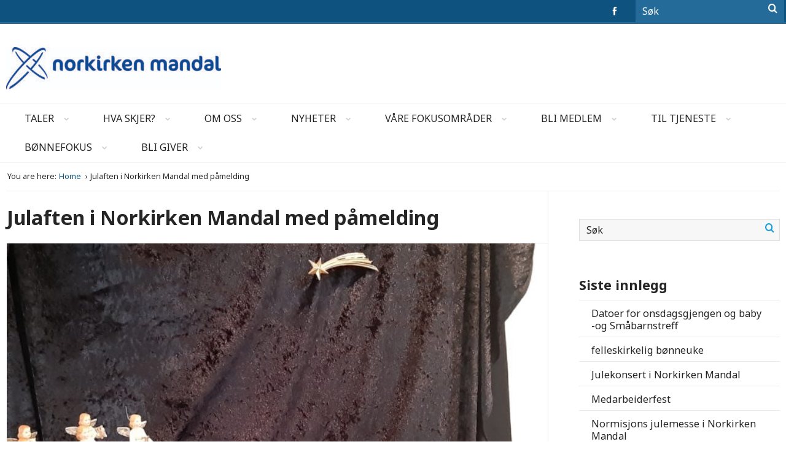

--- FILE ---
content_type: text/html; charset=UTF-8
request_url: https://norkirkenmandal.no/julaften-i-norkirken-mandal/
body_size: 11746
content:
<!DOCTYPE html>
<html class="no-js" lang="nb-NO">
<head>
    <meta charset="utf-8">
    <meta http-equiv="X-UA-Compatible" content="IE=edge">

    <meta name="viewport" content="width=device-width, initial-scale=1.0">
    <title>Julaften i Norkirken Mandal med påmelding | Norkirken Mandal</title>

    <meta name='robots' content='max-image-preview:large' />
	<style>img:is([sizes="auto" i], [sizes^="auto," i]) { contain-intrinsic-size: 3000px 1500px }</style>
	<!-- Google Tag Manager dataLayerShared -->
<script>(function (w, d, s, l, i) {
        w[l] = w[l] || [];
        w[l].push({'gtm.start': new Date().getTime(), event: 'gtm.js'});
        var f = d.getElementsByTagName(s)[0], j = d.createElement(s), dl = l != 'dataLayer' ? '&l=' + l : '';
        j.async = true;
        j.src = '//www.googletagmanager.com/gtm.js?id=' + i + dl;
        f.parentNode.insertBefore(j, f);
    })(window, document, 'script', 'dataLayerShared', 'GTM-T6ZFNW');</script>
<!-- End Google Tag Manager dataLayerShared -->
<link rel='dns-prefetch' href='//norkirkenmandal.no' />
<link rel='dns-prefetch' href='//cdnjs.cloudflare.com' />
<meta property="og:url" content="https://norkirkenmandal.no/julaften-i-norkirken-mandal/">
<meta property="og:title" content="Julaften i Norkirken Mandal med påmelding">
<meta name="robots" content="all">

<meta name="twitter:card" content="summary" />
<meta property="twitter:title" content="Julaften i Norkirken Mandal med påmelding">

    <meta property="og:description" content="Velkommen til å feire julaftengudstjeneste i Norkirken Mandal">
    <meta property="twitter:description" content="Velkommen til å feire julaftengudstjeneste i Norkirken Mandal">

    <meta property="og:type" content="website">

    <meta property="og:image" content="https://norkirkenmandal.no/content/uploads/sites/18/2020/12/20201224_134345-scaled.jpg">
    <meta property="twitter:image" content="https://norkirkenmandal.no/content/uploads/sites/18/2020/12/20201224_134345-scaled.jpg">


<script type="text/javascript">
/* <![CDATA[ */
window._wpemojiSettings = {"baseUrl":"https:\/\/s.w.org\/images\/core\/emoji\/15.1.0\/72x72\/","ext":".png","svgUrl":"https:\/\/s.w.org\/images\/core\/emoji\/15.1.0\/svg\/","svgExt":".svg","source":{"concatemoji":"https:\/\/norkirkenmandal.no\/wp-includes\/js\/wp-emoji-release.min.js?ver=6.8.1"}};
/*! This file is auto-generated */
!function(i,n){var o,s,e;function c(e){try{var t={supportTests:e,timestamp:(new Date).valueOf()};sessionStorage.setItem(o,JSON.stringify(t))}catch(e){}}function p(e,t,n){e.clearRect(0,0,e.canvas.width,e.canvas.height),e.fillText(t,0,0);var t=new Uint32Array(e.getImageData(0,0,e.canvas.width,e.canvas.height).data),r=(e.clearRect(0,0,e.canvas.width,e.canvas.height),e.fillText(n,0,0),new Uint32Array(e.getImageData(0,0,e.canvas.width,e.canvas.height).data));return t.every(function(e,t){return e===r[t]})}function u(e,t,n){switch(t){case"flag":return n(e,"\ud83c\udff3\ufe0f\u200d\u26a7\ufe0f","\ud83c\udff3\ufe0f\u200b\u26a7\ufe0f")?!1:!n(e,"\ud83c\uddfa\ud83c\uddf3","\ud83c\uddfa\u200b\ud83c\uddf3")&&!n(e,"\ud83c\udff4\udb40\udc67\udb40\udc62\udb40\udc65\udb40\udc6e\udb40\udc67\udb40\udc7f","\ud83c\udff4\u200b\udb40\udc67\u200b\udb40\udc62\u200b\udb40\udc65\u200b\udb40\udc6e\u200b\udb40\udc67\u200b\udb40\udc7f");case"emoji":return!n(e,"\ud83d\udc26\u200d\ud83d\udd25","\ud83d\udc26\u200b\ud83d\udd25")}return!1}function f(e,t,n){var r="undefined"!=typeof WorkerGlobalScope&&self instanceof WorkerGlobalScope?new OffscreenCanvas(300,150):i.createElement("canvas"),a=r.getContext("2d",{willReadFrequently:!0}),o=(a.textBaseline="top",a.font="600 32px Arial",{});return e.forEach(function(e){o[e]=t(a,e,n)}),o}function t(e){var t=i.createElement("script");t.src=e,t.defer=!0,i.head.appendChild(t)}"undefined"!=typeof Promise&&(o="wpEmojiSettingsSupports",s=["flag","emoji"],n.supports={everything:!0,everythingExceptFlag:!0},e=new Promise(function(e){i.addEventListener("DOMContentLoaded",e,{once:!0})}),new Promise(function(t){var n=function(){try{var e=JSON.parse(sessionStorage.getItem(o));if("object"==typeof e&&"number"==typeof e.timestamp&&(new Date).valueOf()<e.timestamp+604800&&"object"==typeof e.supportTests)return e.supportTests}catch(e){}return null}();if(!n){if("undefined"!=typeof Worker&&"undefined"!=typeof OffscreenCanvas&&"undefined"!=typeof URL&&URL.createObjectURL&&"undefined"!=typeof Blob)try{var e="postMessage("+f.toString()+"("+[JSON.stringify(s),u.toString(),p.toString()].join(",")+"));",r=new Blob([e],{type:"text/javascript"}),a=new Worker(URL.createObjectURL(r),{name:"wpTestEmojiSupports"});return void(a.onmessage=function(e){c(n=e.data),a.terminate(),t(n)})}catch(e){}c(n=f(s,u,p))}t(n)}).then(function(e){for(var t in e)n.supports[t]=e[t],n.supports.everything=n.supports.everything&&n.supports[t],"flag"!==t&&(n.supports.everythingExceptFlag=n.supports.everythingExceptFlag&&n.supports[t]);n.supports.everythingExceptFlag=n.supports.everythingExceptFlag&&!n.supports.flag,n.DOMReady=!1,n.readyCallback=function(){n.DOMReady=!0}}).then(function(){return e}).then(function(){var e;n.supports.everything||(n.readyCallback(),(e=n.source||{}).concatemoji?t(e.concatemoji):e.wpemoji&&e.twemoji&&(t(e.twemoji),t(e.wpemoji)))}))}((window,document),window._wpemojiSettings);
/* ]]> */
</script>
<link rel='stylesheet' id='idium_slider_compatibility-css' href='https://norkirkenmandal.no/content/mu-plugins/idium-helpers/IdiumPackageFull/V1/Module/Compatibility/Classes/assets/css/slider.css?ver=6.8.1' type='text/css' media='all' />
<link rel='stylesheet' id='widget-calendar-pro-style-css' href='https://norkirkenmandal.no/content/plugins/events-calendar-pro/src/resources/css/widget-calendar-full.css?ver=4.4.31' type='text/css' media='all' />
<link rel='stylesheet' id='tribe_events-widget-calendar-pro-style-css' href='https://norkirkenmandal.no/content/plugins/events-calendar-pro/src/resources/css/widget-calendar-theme.css?ver=4.4.31' type='text/css' media='all' />
<link rel='stylesheet' id='tribe-events-full-pro-calendar-style-css' href='https://norkirkenmandal.no/content/plugins/events-calendar-pro/src/resources/css/tribe-events-pro-full.min.css?ver=4.4.31' type='text/css' media='all' />
<link rel='stylesheet' id='tribe-events-calendar-pro-style-css' href='https://norkirkenmandal.no/content/plugins/events-calendar-pro/src/resources/css/tribe-events-pro-theme.min.css?ver=4.4.31' type='text/css' media='all' />
<link rel='stylesheet' id='tribe-events-calendar-full-pro-mobile-style-css' href='https://norkirkenmandal.no/content/plugins/events-calendar-pro/src/resources/css/tribe-events-pro-full-mobile.min.css?ver=4.4.31' type='text/css' media='only screen and (max-width: 768px)' />
<link rel='stylesheet' id='tribe-events-calendar-pro-mobile-style-css' href='https://norkirkenmandal.no/content/plugins/events-calendar-pro/src/resources/css/tribe-events-pro-theme-mobile.min.css?ver=4.4.31' type='text/css' media='only screen and (max-width: 768px)' />
<link rel='stylesheet' id='idium-breadcrumbs-css' href='https://norkirkenmandal.no/content/mu-plugins/idium-helpers/IdiumPackageFull/V1/Module/Breadcrumbs/assets/css/breadcrumbs.css?ver=6.8.1' type='text/css' media='all' />
<style id='wp-emoji-styles-inline-css' type='text/css'>

	img.wp-smiley, img.emoji {
		display: inline !important;
		border: none !important;
		box-shadow: none !important;
		height: 1em !important;
		width: 1em !important;
		margin: 0 0.07em !important;
		vertical-align: -0.1em !important;
		background: none !important;
		padding: 0 !important;
	}
</style>
<link rel='stylesheet' id='font-awesome-css' href='https://norkirkenmandal.no/content/themes/idium-theme/assets/css/font-awesome.min.css?ver=6.8.1' type='text/css' media='all' />
<link rel='stylesheet' id='font-open-sans-css' href='//fonts.googleapis.com/css?family=Open+Sans+Condensed%3A300%2C300italic%2C700%7COpen+Sans%3A400%2C700%2C300&#038;ver=6.8.1' type='text/css' media='all' />
<link rel='stylesheet' id='idium-style-css' href='https://norkirkenmandal.no/content/themes/child-theme/style.css?ver=6.8.1' type='text/css' media='all' />
<link rel='stylesheet' id='magnific-css' href='https://norkirkenmandal.no/content/mu-plugins/idium-helpers/IdiumPackageFull/V1/Module/Lightbox/assets/css/magnific-popup.css?ver=6.8.1' type='text/css' media='all' />
<link rel='stylesheet' id='LocalBusiness-css' href='https://norkirkenmandal.no/content/mu-plugins/idium-helpers/IdiumPackageFull/V2/Widgets/assets/css/LocalBusiness.css?ver=6.8.1' type='text/css' media='all' />
<link rel='stylesheet' id='tablepress-default-css' href='https://norkirkenmandal.no/content/plugins/tablepress/css/build/default.css?ver=3.0.4' type='text/css' media='all' />
<link rel='stylesheet' id='dashicons-css' href='https://norkirkenmandal.no/wp-includes/css/dashicons.min.css?ver=6.8.1' type='text/css' media='all' />
<link rel='stylesheet' id='wp-jquery-ui-dialog-css' href='https://norkirkenmandal.no/wp-includes/css/jquery-ui-dialog.min.css?ver=6.8.1' type='text/css' media='all' />
<link rel='stylesheet' id='idiumFooterLinkPopup-css' href='https://norkirkenmandal.no/content/mu-plugins/idium-helpers/IdiumPackageFull/V2/CookiesNotification/assets/css/footerLinkPopup.css?ver=6.8.1' type='text/css' media='all' />
<script type="text/javascript" src="https://norkirkenmandal.no/wp-includes/js/jquery/jquery.min.js?ver=3.7.1" id="jquery-core-js"></script>
<script type="text/javascript" src="https://norkirkenmandal.no/wp-includes/js/jquery/jquery-migrate.min.js?ver=3.4.1" id="jquery-migrate-js"></script>
<script type="text/javascript" src="https://norkirkenmandal.no/content/plugins/the-events-calendar/vendor/bootstrap-datepicker/js/bootstrap-datepicker.min.js?ver=4.6.26.2" id="tribe-events-bootstrap-datepicker-js"></script>
<script type="text/javascript" src="https://norkirkenmandal.no/content/plugins/the-events-calendar/vendor/jquery-resize/jquery.ba-resize.min.js?ver=4.6.26.2" id="tribe-events-jquery-resize-js"></script>
<script type="text/javascript" src="https://norkirkenmandal.no/content/plugins/the-events-calendar/vendor/jquery-placeholder/jquery.placeholder.min.js?ver=4.6.26.2" id="jquery-placeholder-js"></script>
<script type="text/javascript" id="tribe-events-calendar-script-js-extra">
/* <![CDATA[ */
var tribe_js_config = {"permalink_settings":"\/%postname%\/","events_post_type":"tribe_events","events_base":"https:\/\/norkirkenmandal.no\/events\/","debug":""};
var tribe_js_config = {"permalink_settings":"\/%postname%\/","events_post_type":"tribe_events","events_base":"https:\/\/norkirkenmandal.no\/events\/","debug":""};
/* ]]> */
</script>
<script type="text/javascript" src="https://norkirkenmandal.no/content/plugins/the-events-calendar/src/resources/js/tribe-events.min.js?ver=4.6.26.2" id="tribe-events-calendar-script-js"></script>
<script type="text/javascript" id="tribe-events-pro-js-extra">
/* <![CDATA[ */
var TribeEventsPro = {"geocenter":{"max_lat":58.117113,"max_lng":7.451025,"min_lat":58.027965,"min_lng":7.303324},"map_tooltip_event":"Hendelse: ","map_tooltip_address":"Address: "};
var TribeEventsPro = {"geocenter":{"max_lat":58.117113,"max_lng":7.451025,"min_lat":58.027965,"min_lng":7.303324},"map_tooltip_event":"Hendelse: ","map_tooltip_address":"Address: "};
/* ]]> */
</script>
<script type="text/javascript" src="https://norkirkenmandal.no/content/plugins/events-calendar-pro/src/resources/js/tribe-events-pro.min.js?ver=4.4.31" id="tribe-events-pro-js"></script>
<script type="text/javascript" async='async' src="https://norkirkenmandal.no/content/mu-plugins/idium-helpers/IdiumPackageFull/V1/MUPlugins/assets/js/autotrack.js?ver=6.8.1" id="autotrack-js"></script>
<script type="text/javascript" async='async' src="https://norkirkenmandal.no/content/mu-plugins/idium-helpers/IdiumPackageFull/V1/MUPlugins/assets/js/autotrack_custom.js?ver=6.8.1" id="autotrack_custom-js"></script>
<script type="text/javascript" id="analytics_custom-js-extra">
/* <![CDATA[ */
var analyticsData = {"anonymizeIp":null,"uaCode":null,"elements":{"account":"UA-38535320-1","siteSpeedSampleRate":100},"enableAutotrack":"on"};
/* ]]> */
</script>
<script type="text/javascript" src="https://norkirkenmandal.no/content/mu-plugins/idium-helpers/IdiumPackageFull/V1/MUPlugins/assets/js/analytics_custom.js?ver=6.8.1" id="analytics_custom-js"></script>
<!--[if IE]>
<script type="text/javascript" src="//cdnjs.cloudflare.com/ajax/libs/html5shiv/3.7/html5shiv.min.js?ver=6.8.1" id="html5shiv-js"></script>
<![endif]-->
<!--[if IE]>
<script type="text/javascript" src="//cdnjs.cloudflare.com/ajax/libs/respond.js/1.4.2/respond.min.js?ver=6.8.1" id="respond-js"></script>
<![endif]-->
<script type="text/javascript" src="https://norkirkenmandal.no/content/themes/idium-theme/assets/js/jRespond.min.js?ver=6.8.1" id="jrespond-js"></script>
<script type="text/javascript" src="https://norkirkenmandal.no/content/mu-plugins/idium-helpers/IdiumPackageFull/V1/Module/Lightbox/assets/js/jquery.magnific-popup.min.js?ver=6.8.1" id="magnific-js"></script>
<script type="text/javascript" src="https://norkirkenmandal.no/content/mu-plugins/idium-helpers/IdiumPackageFull/V1/Module/Lightbox/assets/js/magnific-bind.js?ver=6.8.1" id="magnific-bind-js"></script>
<script type="text/javascript" id="_ID_PostOption_ChangeLinkTarget-js-extra">
/* <![CDATA[ */
var changeLinkTargetVars = {"queryArgName":"newWindow","targetName":"_blank"};
/* ]]> */
</script>
<script type="text/javascript" src="https://norkirkenmandal.no/content/mu-plugins/idium-helpers/IdiumPackageFull/V1/Module/PostOptions/assets/js/change-link-target.js?ver=6.8.1" id="_ID_PostOption_ChangeLinkTarget-js"></script>
<link rel="https://api.w.org/" href="https://norkirkenmandal.no/wp-json/" /><link rel="alternate" title="JSON" type="application/json" href="https://norkirkenmandal.no/wp-json/wp/v2/posts/4760" /><link rel="alternate" title="oEmbed (JSON)" type="application/json+oembed" href="https://norkirkenmandal.no/wp-json/oembed/1.0/embed?url=https%3A%2F%2Fnorkirkenmandal.no%2Fjulaften-i-norkirken-mandal%2F" />
<link rel="alternate" title="oEmbed (XML)" type="text/xml+oembed" href="https://norkirkenmandal.no/wp-json/oembed/1.0/embed?url=https%3A%2F%2Fnorkirkenmandal.no%2Fjulaften-i-norkirken-mandal%2F&#038;format=xml" />
<meta name="tec-api-version" content="v1"><meta name="tec-api-origin" content="https://norkirkenmandal.no"><link rel="https://theeventscalendar.com/" href="https://norkirkenmandal.no/wp-json/tribe/events/v1/" />	<link rel="canonical" href="https://norkirkenmandal.no/julaften-i-norkirken-mandal/">

    <link rel="alternate" type="application/rss+xml" title="Norkirken Mandal Feed" href="https://norkirkenmandal.no/feed/">
</head>
<body class="wp-singular post-template-default single single-post postid-4760 single-format-standard wp-theme-idium-theme wp-child-theme-child-theme tribe-no-js tribe-bar-is-disabled idium-with-sidebar singular-julaften-i-norkirken-mandal">

    <noscript>
    <iframe src="//www.googletagmanager.com/ns.html?id=GTM-T6ZFNW" height="0" width="0"
            style="display:none;visibility:hidden"></iframe>
</noscript>

    <div class="mobile-navigation">
    <nav role="navigation" id="nav-mobile" aria-hidden="true">
        <ul role="menubar" class="main-menu-nav-mobile">
    <li role="menuitem" class="dropdown">
    <a tabindex="-1" data-accessibility-style="mobileMenu" href="https://norkirkenmandal.no/taler/" title="Taler">
        Taler                    <b class="caret fa fa-chevron-down"></b>
            </a>

            <ul role="menu" aria-hidden="true" class="dropdown-menu level_1">
            <li role="menuitem">
    <a tabindex="-1" data-accessibility-style="mobileMenu" href="https://norkirkenmandal.no/taler/varen-22/" title="Våren 22">
        Våren 22            </a>

    </li>
<li role="menuitem">
    <a tabindex="-1" data-accessibility-style="mobileMenu" href="https://norkirkenmandal.no/taler/hosten-2021/" title="Høsten 2021">
        Høsten 2021            </a>

    </li>
<li role="menuitem">
    <a tabindex="-1" data-accessibility-style="mobileMenu" href="https://norkirkenmandal.no/taler/varen-2021/" title="-våren 2021">
        -våren 2021            </a>

    </li>
<li role="menuitem">
    <a tabindex="-1" data-accessibility-style="mobileMenu" href="https://norkirkenmandal.no/taler/hosten-2020/" title="-Høsten 2020">
        -Høsten 2020            </a>

    </li>
<li role="menuitem">
    <a tabindex="-1" data-accessibility-style="mobileMenu" href="https://norkirkenmandal.no/taler/varen-2020/?newWindow=1" title="-Våren 2020">
        -Våren 2020            </a>

    </li>
<li role="menuitem">
    <a tabindex="-1" data-accessibility-style="mobileMenu" href="https://norkirkenmandal.no/taler/hosten-2019/?newWindow=1" title="-Høsten 2019">
        -Høsten 2019            </a>

    </li>
<li role="menuitem">
    <a tabindex="-1" data-accessibility-style="mobileMenu" href="https://norkirkenmandal.no/taler/varen-2019/?newWindow=1" title="Våren 2019">
        Våren 2019            </a>

    </li>
<li role="menuitem">
    <a tabindex="-1" data-accessibility-style="mobileMenu" href="https://norkirkenmandal.no/taler/hosten-2018/?newWindow=1" title="-Høsten 2018">
        -Høsten 2018            </a>

    </li>
<li role="menuitem">
    <a tabindex="-1" data-accessibility-style="mobileMenu" href="https://norkirkenmandal.no/taler/varen-2018/?newWindow=1" title="-Våren 2018">
        -Våren 2018            </a>

    </li>
<li role="menuitem">
    <a tabindex="-1" data-accessibility-style="mobileMenu" href="https://norkirkenmandal.no/taler/hosten-2017/?newWindow=1" title="-høsten 2017">
        -høsten 2017            </a>

    </li>
<li role="menuitem">
    <a tabindex="-1" data-accessibility-style="mobileMenu" href="https://norkirkenmandal.no/taler/varen-2017/?newWindow=1" title="Våren 2017">
        Våren 2017            </a>

    </li>
<li role="menuitem">
    <a tabindex="-1" data-accessibility-style="mobileMenu" href="https://norkirkenmandal.no/taler/hosten-2016/?newWindow=1" title="Høsten 2016">
        Høsten 2016            </a>

    </li>
<li role="menuitem">
    <a tabindex="-1" data-accessibility-style="mobileMenu" href="https://norkirkenmandal.no/taler/opptak-av-taler/" title="Våren 2016">
        Våren 2016            </a>

    </li>
        </ul>
    </li>
<li role="menuitem" class="dropdown">
    <a tabindex="-1" data-accessibility-style="mobileMenu" href="https://norkirkenmandal.no/events/kategori/alle-aktiviteter/" title="Hva skjer?">
        Hva skjer?                    <b class="caret fa fa-chevron-down"></b>
            </a>

            <ul role="menu" aria-hidden="true" class="dropdown-menu level_1">
            <li role="menuitem">
    <a tabindex="-1" data-accessibility-style="mobileMenu" href="https://norkirkenmandal.no/events/kategori/alle-aktiviteter/" title="Alle Aktiviteter">
        Alle Aktiviteter            </a>

    </li>
<li role="menuitem" class="dropdown">
    <a tabindex="-1" data-accessibility-style="mobileMenu" href="https://norkirkenmandal.no/events/kategori/apensondag/" title="Åpen Søndag">
        Åpen Søndag                    <b class="caret fa fa-chevron-down"></b>
            </a>

            <ul role="menu" aria-hidden="true" class="dropdown-menu level_2">
            <li role="menuitem">
    <a tabindex="-1" data-accessibility-style="mobileMenu" href="https://norkirkenmandal.no/cellegrupperbibelgrupper/" title="Bibel -og fellesskapsgrupper">
        Bibel -og fellesskapsgrupper            </a>

    </li>
<li role="menuitem">
    <a tabindex="-1" data-accessibility-style="mobileMenu" href="https://norkirkenmandal.no/normisjon-mandals-julekonsert/?newWindow=1" title="Norkirken Mandals julekonsert">
        Norkirken Mandals julekonsert            </a>

    </li>
        </ul>
    </li>
<li role="menuitem" class="dropdown">
    <a tabindex="-1" data-accessibility-style="mobileMenu" href="https://norkirkenmandal.no/events/kategori/13-19/" title="13-19 (ungdomsarbeid)">
        13-19 (ungdomsarbeid)                    <b class="caret fa fa-chevron-down"></b>
            </a>

            <ul role="menu" aria-hidden="true" class="dropdown-menu level_2">
            <li role="menuitem">
    <a tabindex="-1" data-accessibility-style="mobileMenu" href="https://norkirkenmandal.no/events/kategori/13-19/apent-hus-ungdommer/" title="Åpent hus - ungdommer">
        Åpent hus - ungdommer            </a>

    </li>
        </ul>
    </li>
<li role="menuitem">
    <a tabindex="-1" data-accessibility-style="mobileMenu" href="https://norkirkenmandal.no/events/kategori/yngres/" title="Yngres">
        Yngres            </a>

    </li>
<li role="menuitem">
    <a tabindex="-1" data-accessibility-style="mobileMenu" href="https://norkirkenmandal.no/events/kategori/alle-aktiviteter/smabarnstreff/" title="Småbarnstreff">
        Småbarnstreff            </a>

    </li>
<li role="menuitem">
    <a tabindex="-1" data-accessibility-style="mobileMenu" href="https://norkirkenmandal.no/events/kategori/apen-bonnestund/" title="Åpen Bønnestund">
        Åpen Bønnestund            </a>

    </li>
<li role="menuitem">
    <a tabindex="-1" data-accessibility-style="mobileMenu" href="https://norkirkenmandal.no/events/kategori/mandal-soulkids/" title="Mandal Soul Kids">
        Mandal Soul Kids            </a>

    </li>
<li role="menuitem">
    <a tabindex="-1" data-accessibility-style="mobileMenu" href="https://norkirkenmandal.no/events/kategori/mandal-soul-children/" title="Mandal Soul Children">
        Mandal Soul Children            </a>

    </li>
<li role="menuitem">
    <a tabindex="-1" data-accessibility-style="mobileMenu" href="https://norkirkenmandal.no/events/kategori/senior/" title="Senior">
        Senior            </a>

    </li>
        </ul>
    </li>
<li role="menuitem" class="dropdown">
    <a tabindex="-1" data-accessibility-style="mobileMenu" href="https://norkirkenmandal.no/om-oss/" title="Om oss">
        Om oss                    <b class="caret fa fa-chevron-down"></b>
            </a>

            <ul role="menu" aria-hidden="true" class="dropdown-menu level_1">
            <li role="menuitem">
    <a tabindex="-1" data-accessibility-style="mobileMenu" href="http://normisjonmandal.no/om-oss/" title="Hvem er vi ?">
        Hvem er vi ?            </a>

    </li>
<li role="menuitem">
    <a tabindex="-1" data-accessibility-style="mobileMenu" href="https://norkirkenmandal.no/hovedstyre/" title="Hovedstyret">
        Hovedstyret            </a>

    </li>
<li role="menuitem">
    <a tabindex="-1" data-accessibility-style="mobileMenu" href="https://norkirkenmandal.no/vare-ansatte/" title="Våre ansatte">
        Våre ansatte            </a>

    </li>
<li role="menuitem" class="dropdown">
    <a tabindex="-1" data-accessibility-style="mobileMenu" href="https://norkirkenmandal.no/om-oss/kontakt-oss/" title="Kontakt oss">
        Kontakt oss                    <b class="caret fa fa-chevron-down"></b>
            </a>

            <ul role="menu" aria-hidden="true" class="dropdown-menu level_2">
            <li role="menuitem">
    <a tabindex="-1" data-accessibility-style="mobileMenu" href="https://norkirkenmandal.no/kontaktinformasjon-fokusomrader/" title="Kontaktinformasjon Fokusområder">
        Kontaktinformasjon Fokusområder            </a>

    </li>
<li role="menuitem">
    <a tabindex="-1" data-accessibility-style="mobileMenu" href="https://norkirkenmandal.no/bli-medlem/" title="Bli Medlem">
        Bli Medlem            </a>

    </li>
        </ul>
    </li>
<li role="menuitem" class="dropdown">
    <a tabindex="-1" data-accessibility-style="mobileMenu" href="https://norkirkenmandal.no/organisasjon-2/" title="Organisasjon">
        Organisasjon                    <b class="caret fa fa-chevron-down"></b>
            </a>

            <ul role="menu" aria-hidden="true" class="dropdown-menu level_2">
            <li role="menuitem">
    <a tabindex="-1" data-accessibility-style="mobileMenu" href="https://norkirkenmandal.no/organisasjon-2/lover-og-vedtekter-2/" title="Lover og vedtekter">
        Lover og vedtekter            </a>

    </li>
<li role="menuitem">
    <a tabindex="-1" data-accessibility-style="mobileMenu" href="https://norkirkenmandal.no/organisasjon-2/handlingsplan-for-norkirken-mandal/" title="Handlingsplan for Norkirken Mandal">
        Handlingsplan for Norkirken Mandal            </a>

    </li>
<li role="menuitem">
    <a tabindex="-1" data-accessibility-style="mobileMenu" href="https://norkirkenmandal.no/organisasjon-2/arsmoteprotokoller/" title="Årsmøteprotokoller">
        Årsmøteprotokoller            </a>

    </li>
<li role="menuitem">
    <a tabindex="-1" data-accessibility-style="mobileMenu" href="https://norkirkenmandal.no/organisasjon-2/arsmeldinger-2016/?newWindow=1" title="Årsmeldinger 2016">
        Årsmeldinger 2016            </a>

    </li>
<li role="menuitem">
    <a tabindex="-1" data-accessibility-style="mobileMenu" href="https://norkirkenmandal.no/organisasjon-2/arsmeldinger-2017/" title="Årsmeldinger 2017">
        Årsmeldinger 2017            </a>

    </li>
<li role="menuitem">
    <a tabindex="-1" data-accessibility-style="mobileMenu" href="https://norkirkenmandal.no/organisasjon-2/arsmeldinger-2018/?newWindow=1" title="-Årsmeldinger 2018">
        -Årsmeldinger 2018            </a>

    </li>
<li role="menuitem">
    <a tabindex="-1" data-accessibility-style="mobileMenu" href="https://norkirkenmandal.no/organisasjon-2/arsmeldinger-2019/" title="Årsmeldinger 2019">
        Årsmeldinger 2019            </a>

    </li>
<li role="menuitem">
    <a tabindex="-1" data-accessibility-style="mobileMenu" href="https://norkirkenmandal.no/organisasjon-2/arsmeldinger-2020/" title="Årsmeldinger 2020">
        Årsmeldinger 2020            </a>

    </li>
<li role="menuitem">
    <a tabindex="-1" data-accessibility-style="mobileMenu" href="https://norkirkenmandal.no/organisasjon-2/arsmeldinger-for-2021/" title="årsmeldinger 2021">
        årsmeldinger 2021            </a>

    </li>
<li role="menuitem">
    <a tabindex="-1" data-accessibility-style="mobileMenu" href="https://norkirkenmandal.no/arsmeldinger-2022/" title="Årsmeldinger 2022">
        Årsmeldinger 2022            </a>

    </li>
<li role="menuitem">
    <a tabindex="-1" data-accessibility-style="mobileMenu" href="https://norkirkenmandal.no/organisasjon-2/arsmeldinger-2023/" title="Årsmeldinger 2023">
        Årsmeldinger 2023            </a>

    </li>
<li role="menuitem">
    <a tabindex="-1" data-accessibility-style="mobileMenu" href="https://norkirkenmandal.no/organisasjon-2/arsmeldinger-2024/" title="Årsmeldinger 2024">
        Årsmeldinger 2024            </a>

    </li>
        </ul>
    </li>
<li role="menuitem" class="dropdown">
    <a tabindex="-1" data-accessibility-style="mobileMenu" href="https://norkirkenmandal.no/hus-og-eiendom/" title="Hus og eiendom">
        Hus og eiendom                    <b class="caret fa fa-chevron-down"></b>
            </a>

            <ul role="menu" aria-hidden="true" class="dropdown-menu level_2">
            <li role="menuitem">
    <a tabindex="-1" data-accessibility-style="mobileMenu" href="https://norkirkenmandal.no/utleie/" title="Utleie">
        Utleie            </a>

    </li>
        </ul>
    </li>
        </ul>
    </li>
<li role="menuitem" class="dropdown">
    <a tabindex="-1" data-accessibility-style="mobileMenu" href="https://norkirkenmandal.no/kategori/nyheter/" title="Nyheter">
        Nyheter                    <b class="caret fa fa-chevron-down"></b>
            </a>

            <ul role="menu" aria-hidden="true" class="dropdown-menu level_1">
            <li role="menuitem">
    <a tabindex="-1" data-accessibility-style="mobileMenu" href="https://norkirkenmandal.no/kategori/turer/" title="Turer">
        Turer            </a>

    </li>
<li role="menuitem">
    <a tabindex="-1" data-accessibility-style="mobileMenu" href="https://norkirkenmandal.no/kategori/nyheter/smabarnstreff/" title="Småbarnstreff">
        Småbarnstreff            </a>

    </li>
<li role="menuitem">
    <a tabindex="-1" data-accessibility-style="mobileMenu" href="https://norkirkenmandal.no/kategori/nyheter/apen-middag/" title="Åpen Middag">
        Åpen Middag            </a>

    </li>
<li role="menuitem">
    <a tabindex="-1" data-accessibility-style="mobileMenu" href="https://norkirkenmandal.no/kategori/tjenester/" title="Tjenester">
        Tjenester            </a>

    </li>
<li role="menuitem">
    <a tabindex="-1" data-accessibility-style="mobileMenu" href="https://norkirkenmandal.no/yngres/?newWindow=1" title="Yngres">
        Yngres            </a>

    </li>
<li role="menuitem">
    <a tabindex="-1" data-accessibility-style="mobileMenu" href="https://norkirkenmandal.no/velkommen-pa-julemesse/?newWindow=1" title="Velkommen på Julemesse">
        Velkommen på Julemesse            </a>

    </li>
        </ul>
    </li>
<li role="menuitem" class="dropdown">
    <a tabindex="-1" data-accessibility-style="mobileMenu" href="https://norkirkenmandal.no/vare-aktiviteter/" title="Våre fokusområder">
        Våre fokusområder                    <b class="caret fa fa-chevron-down"></b>
            </a>

            <ul role="menu" aria-hidden="true" class="dropdown-menu level_1">
            <li role="menuitem" class="dropdown">
    <a tabindex="-1" data-accessibility-style="mobileMenu" href="https://norkirkenmandal.no/trosopplaering-i-menigheten-var/" title="Trosopplæring i menigheten vår">
        Trosopplæring i menigheten vår                    <b class="caret fa fa-chevron-down"></b>
            </a>

            <ul role="menu" aria-hidden="true" class="dropdown-menu level_2">
            <li role="menuitem">
    <a tabindex="-1" data-accessibility-style="mobileMenu" href="https://norkirkenmandal.no/trosopplaeringsplanen/" title="Trosopplæringsplanen">
        Trosopplæringsplanen            </a>

    </li>
        </ul>
    </li>
<li role="menuitem" class="dropdown">
    <a tabindex="-1" data-accessibility-style="mobileMenu" href="https://norkirkenmandal.no/apen-sondag/" title="Åpen Søndag">
        Åpen Søndag                    <b class="caret fa fa-chevron-down"></b>
            </a>

            <ul role="menu" aria-hidden="true" class="dropdown-menu level_2">
            <li role="menuitem" class="dropdown">
    <a tabindex="-1" data-accessibility-style="mobileMenu" href="https://norkirkenmandal.no/apen-leir/" title="Åpen Leir">
        Åpen Leir                    <b class="caret fa fa-chevron-down"></b>
            </a>

            <ul role="menu" aria-hidden="true" class="dropdown-menu level_3">
            <li role="menuitem">
    <a tabindex="-1" data-accessibility-style="mobileMenu" href="https://norkirkenmandal.no/apen-leir-20-22-09-2019/" title="MenighetsLeir 16.-18.09.2022">
        MenighetsLeir 16.-18.09.2022            </a>

    </li>
        </ul>
    </li>
        </ul>
    </li>
<li role="menuitem">
    <a tabindex="-1" data-accessibility-style="mobileMenu" href="https://norkirkenmandal.no/cellegrupperbibelgrupper/" title="Bibel -og fellesskapsgrupper">
        Bibel -og fellesskapsgrupper            </a>

    </li>
<li role="menuitem">
    <a tabindex="-1" data-accessibility-style="mobileMenu" href="https://norkirkenmandal.no/yngres/?newWindow=1" title="Yngres">
        Yngres            </a>

    </li>
<li role="menuitem" class="dropdown">
    <a tabindex="-1" data-accessibility-style="mobileMenu" href="https://norkirkenmandal.no/vare-kor/" title="Våre Kor">
        Våre Kor                    <b class="caret fa fa-chevron-down"></b>
            </a>

            <ul role="menu" aria-hidden="true" class="dropdown-menu level_2">
            <li role="menuitem">
    <a tabindex="-1" data-accessibility-style="mobileMenu" href="https://norkirkenmandal.no/mandal-barnegospel/" title="Mandal Soul Kids">
        Mandal Soul Kids            </a>

    </li>
<li role="menuitem">
    <a tabindex="-1" data-accessibility-style="mobileMenu" href="https://norkirkenmandal.no/mandal-soul-children/" title="Mandal Soul Children/Mandal Soul Teens">
        Mandal Soul Children/Mandal Soul Teens            </a>

    </li>
        </ul>
    </li>
<li role="menuitem">
    <a tabindex="-1" data-accessibility-style="mobileMenu" href="https://norkirkenmandal.no/13-19/" title="13 – 19">
        13 – 19            </a>

    </li>
<li role="menuitem">
    <a tabindex="-1" data-accessibility-style="mobileMenu" href="https://norkirkenmandal.no/misjonsprosjektet-vart/?newWindow=1" title="Misjonsprosjektet vårt">
        Misjonsprosjektet vårt            </a>

    </li>
<li role="menuitem">
    <a tabindex="-1" data-accessibility-style="mobileMenu" href="https://norkirkenmandal.no/bonnestund/" title="Åpen Bønnestund">
        Åpen Bønnestund            </a>

    </li>
<li role="menuitem">
    <a tabindex="-1" data-accessibility-style="mobileMenu" href="https://norkirkenmandal.no/smabarnstreff/" title="Småbarnstreff">
        Småbarnstreff            </a>

    </li>
<li role="menuitem">
    <a tabindex="-1" data-accessibility-style="mobileMenu" href="https://norkirkenmandal.no/smabarnstreff/onsdagsgjengen/" title="Onsdagsgjengen">
        Onsdagsgjengen            </a>

    </li>
        </ul>
    </li>
<li role="menuitem" class="dropdown">
    <a tabindex="-1" data-accessibility-style="mobileMenu" href="https://norkirkenmandal.no/bli-medlem/" title="Bli Medlem">
        Bli Medlem                    <b class="caret fa fa-chevron-down"></b>
            </a>

            <ul role="menu" aria-hidden="true" class="dropdown-menu level_1">
            <li role="menuitem">
    <a tabindex="-1" data-accessibility-style="mobileMenu" href="https://norkirkenmandal.no/bli-medlem/medlem-i-norkirken-mandal/" title="Medlem i Norkirken Mandal?">
        Medlem i Norkirken Mandal?            </a>

    </li>
<li role="menuitem">
    <a tabindex="-1" data-accessibility-style="mobileMenu" href="https://norkirkenmandal.no/bli-medlem/medlemshefte/" title="Medlemshefte">
        Medlemshefte            </a>

    </li>
        </ul>
    </li>
<li role="menuitem" class="dropdown">
    <a tabindex="-1" data-accessibility-style="mobileMenu" href="https://norkirkenmandal.no/til-tjeneste/" title="Til Tjeneste">
        Til Tjeneste                    <b class="caret fa fa-chevron-down"></b>
            </a>

            <ul role="menu" aria-hidden="true" class="dropdown-menu level_1">
            <li role="menuitem">
    <a tabindex="-1" data-accessibility-style="mobileMenu" href="https://norkirkenmandal.no/tjeneste-soker-frivillig/" title="Tjeneste søker frivillig">
        Tjeneste søker frivillig            </a>

    </li>
<li role="menuitem">
    <a tabindex="-1" data-accessibility-style="mobileMenu" href="https://norkirkenmandal.no/til-tjeneste/tjenestelister-for-apen-sondag/" title="Tjenestelister for Åpen Søndag">
        Tjenestelister for Åpen Søndag            </a>

    </li>
<li role="menuitem">
    <a tabindex="-1" data-accessibility-style="mobileMenu" href="https://norkirkenmandal.no/til-tjeneste/gudstjenestemaler/" title="Gudstjenestemaler">
        Gudstjenestemaler            </a>

    </li>
        </ul>
    </li>
<li role="menuitem" class="dropdown">
    <a tabindex="-1" data-accessibility-style="mobileMenu" href="https://norkirkenmandal.no/bonnefokus/" title="Bønnefokus">
        Bønnefokus                    <b class="caret fa fa-chevron-down"></b>
            </a>

            <ul role="menu" aria-hidden="true" class="dropdown-menu level_1">
            <li role="menuitem">
    <a tabindex="-1" data-accessibility-style="mobileMenu" href="https://norkirkenmandal.no/bonnefokus/manedens-bonnefokus/" title="Månedens bønnefokus">
        Månedens bønnefokus            </a>

    </li>
        </ul>
    </li>
<li role="menuitem" class="dropdown">
    <a tabindex="-1" data-accessibility-style="mobileMenu" href="https://norkirkenmandal.no/bli-giver/" title="Bli Giver">
        Bli Giver                    <b class="caret fa fa-chevron-down"></b>
            </a>

            <ul role="menu" aria-hidden="true" class="dropdown-menu level_1">
            <li role="menuitem">
    <a tabindex="-1" data-accessibility-style="mobileMenu" href="https://norkirkenmandal.no/bli-giver/giveraksjon/" title="Giveraksjon">
        Giveraksjon            </a>

    </li>
        </ul>
    </li>
</ul>    </nav>
</div>

    <div id="wrapper" class="clearfix">

        <!--[if lt IE 8]>
            <div class="alert alert-warning">
                Du bruker en <strong>utdatert</strong> nettleser. Vennligst <a href="http://browsehappy.com/">oppgrader din nettleser</a> for å forbedre din opplevelse.            </div>
        <![endif]-->

        <header id="header" class="clearfix">

    <nav class="accessibility-top clearfix">
    <ul class="clearfix">

            <li>
            <a href="#middle" class="main_content">
                Jump to main content            </a>
        </li>
            <li>
            <a href="#nav" class="main_navigation">
                Jump to main navigation            </a>
        </li>
            <li>
            <a href="#search" class="main_search">
                Jump to Search            </a>
        </li>
    
    </ul>
</nav>
    
    
    <div class="social">
        <div class="social-holder">
            <div class="support-menu clearfix">
                <div class="support-menu-inner-wrap">
                                    </div> 
            </div>

            <form method="get" class="search" action="https://norkirkenmandal.no/">
    <fieldset>
        <div class="row">
            <input type="text" name="s" title="Søk" value="" placeholder="Søk">
            <button tabindex="-1" type="submit" id="search" class="search fa fa-search" value="Søk"></button>        
        </div>
    </fieldset>
</form>            <ul class="social-network">
                                    <li>
                        <a target="_blank" href="https://www.facebook.com/profile.php?id=100064877490527" tabindex="-1" data-accessibility-style="social" class="facebook fa fa-facebook">facebook</a>
                    </li>
                                </ul>
        </div>
    </div>


    <div class="layout-container clearfix">
        <div class="menu-toggle-container clearfix"><span class="menu-toggle fa fa-align-justify"></span></div>
        <div class="logo-container"><h1 class="logo-image-wrapper">
    <a class="logo-image" title="Norkirken Mandal" href="https://norkirkenmandal.no/">
        <img alt="Norkirken Mandal" class="idium-site-logo" src="https://norkirkenmandal.no/content/uploads/sites/18/2018/08/norkirken-mandal_blå-e1584100890334.jpg">
    </a>
</h1><span class="subtitle"></span></div>
        <nav role="navigation" class="clearfix" id="nav">
    <ul role="menubar" class="main-menu-nav">
        <li role="menuitem" class="dropdown">
    <a href="https://norkirkenmandal.no/taler/" title="Taler">
        Taler                    <b class="caret fa fa-chevron-down"></b>
            </a>

            <ul role="menu" aria-hidden="true" class="dropdown-menu level_1">
            <li role="menuitem">
    <a href="https://norkirkenmandal.no/taler/varen-22/" title="Våren 22">
        Våren 22            </a>

    </li>
<li role="menuitem">
    <a href="https://norkirkenmandal.no/taler/hosten-2021/" title="Høsten 2021">
        Høsten 2021            </a>

    </li>
<li role="menuitem">
    <a href="https://norkirkenmandal.no/taler/varen-2021/" title="-våren 2021">
        -våren 2021            </a>

    </li>
<li role="menuitem">
    <a href="https://norkirkenmandal.no/taler/hosten-2020/" title="-Høsten 2020">
        -Høsten 2020            </a>

    </li>
<li role="menuitem">
    <a href="https://norkirkenmandal.no/taler/varen-2020/?newWindow=1" title="-Våren 2020">
        -Våren 2020            </a>

    </li>
<li role="menuitem">
    <a href="https://norkirkenmandal.no/taler/hosten-2019/?newWindow=1" title="-Høsten 2019">
        -Høsten 2019            </a>

    </li>
<li role="menuitem">
    <a href="https://norkirkenmandal.no/taler/varen-2019/?newWindow=1" title="Våren 2019">
        Våren 2019            </a>

    </li>
<li role="menuitem">
    <a href="https://norkirkenmandal.no/taler/hosten-2018/?newWindow=1" title="-Høsten 2018">
        -Høsten 2018            </a>

    </li>
<li role="menuitem">
    <a href="https://norkirkenmandal.no/taler/varen-2018/?newWindow=1" title="-Våren 2018">
        -Våren 2018            </a>

    </li>
<li role="menuitem">
    <a href="https://norkirkenmandal.no/taler/hosten-2017/?newWindow=1" title="-høsten 2017">
        -høsten 2017            </a>

    </li>
<li role="menuitem">
    <a href="https://norkirkenmandal.no/taler/varen-2017/?newWindow=1" title="Våren 2017">
        Våren 2017            </a>

    </li>
<li role="menuitem">
    <a href="https://norkirkenmandal.no/taler/hosten-2016/?newWindow=1" title="Høsten 2016">
        Høsten 2016            </a>

    </li>
<li role="menuitem">
    <a href="https://norkirkenmandal.no/taler/opptak-av-taler/" title="Våren 2016">
        Våren 2016            </a>

    </li>
        </ul>
    </li>
<li role="menuitem" class="dropdown">
    <a href="https://norkirkenmandal.no/events/kategori/alle-aktiviteter/" title="Hva skjer?">
        Hva skjer?                    <b class="caret fa fa-chevron-down"></b>
            </a>

            <ul role="menu" aria-hidden="true" class="dropdown-menu level_1">
            <li role="menuitem">
    <a href="https://norkirkenmandal.no/events/kategori/alle-aktiviteter/" title="Alle Aktiviteter">
        Alle Aktiviteter            </a>

    </li>
<li role="menuitem" class="dropdown">
    <a href="https://norkirkenmandal.no/events/kategori/apensondag/" title="Åpen Søndag">
        Åpen Søndag                    <b class="caret fa fa-chevron-down"></b>
            </a>

            <ul role="menu" aria-hidden="true" class="dropdown-menu level_2">
            <li role="menuitem">
    <a href="https://norkirkenmandal.no/cellegrupperbibelgrupper/" title="Bibel -og fellesskapsgrupper">
        Bibel -og fellesskapsgrupper            </a>

    </li>
<li role="menuitem">
    <a href="https://norkirkenmandal.no/normisjon-mandals-julekonsert/?newWindow=1" title="Norkirken Mandals julekonsert">
        Norkirken Mandals julekonsert            </a>

    </li>
        </ul>
    </li>
<li role="menuitem" class="dropdown">
    <a href="https://norkirkenmandal.no/events/kategori/13-19/" title="13-19 (ungdomsarbeid)">
        13-19 (ungdomsarbeid)                    <b class="caret fa fa-chevron-down"></b>
            </a>

            <ul role="menu" aria-hidden="true" class="dropdown-menu level_2">
            <li role="menuitem">
    <a href="https://norkirkenmandal.no/events/kategori/13-19/apent-hus-ungdommer/" title="Åpent hus - ungdommer">
        Åpent hus - ungdommer            </a>

    </li>
        </ul>
    </li>
<li role="menuitem">
    <a href="https://norkirkenmandal.no/events/kategori/yngres/" title="Yngres">
        Yngres            </a>

    </li>
<li role="menuitem">
    <a href="https://norkirkenmandal.no/events/kategori/alle-aktiviteter/smabarnstreff/" title="Småbarnstreff">
        Småbarnstreff            </a>

    </li>
<li role="menuitem">
    <a href="https://norkirkenmandal.no/events/kategori/apen-bonnestund/" title="Åpen Bønnestund">
        Åpen Bønnestund            </a>

    </li>
<li role="menuitem">
    <a href="https://norkirkenmandal.no/events/kategori/mandal-soulkids/" title="Mandal Soul Kids">
        Mandal Soul Kids            </a>

    </li>
<li role="menuitem">
    <a href="https://norkirkenmandal.no/events/kategori/mandal-soul-children/" title="Mandal Soul Children">
        Mandal Soul Children            </a>

    </li>
<li role="menuitem">
    <a href="https://norkirkenmandal.no/events/kategori/senior/" title="Senior">
        Senior            </a>

    </li>
        </ul>
    </li>
<li role="menuitem" class="dropdown">
    <a href="https://norkirkenmandal.no/om-oss/" title="Om oss">
        Om oss                    <b class="caret fa fa-chevron-down"></b>
            </a>

            <ul role="menu" aria-hidden="true" class="dropdown-menu level_1">
            <li role="menuitem">
    <a href="http://normisjonmandal.no/om-oss/" title="Hvem er vi ?">
        Hvem er vi ?            </a>

    </li>
<li role="menuitem">
    <a href="https://norkirkenmandal.no/hovedstyre/" title="Hovedstyret">
        Hovedstyret            </a>

    </li>
<li role="menuitem">
    <a href="https://norkirkenmandal.no/vare-ansatte/" title="Våre ansatte">
        Våre ansatte            </a>

    </li>
<li role="menuitem" class="dropdown">
    <a href="https://norkirkenmandal.no/om-oss/kontakt-oss/" title="Kontakt oss">
        Kontakt oss                    <b class="caret fa fa-chevron-down"></b>
            </a>

            <ul role="menu" aria-hidden="true" class="dropdown-menu level_2">
            <li role="menuitem">
    <a href="https://norkirkenmandal.no/kontaktinformasjon-fokusomrader/" title="Kontaktinformasjon Fokusområder">
        Kontaktinformasjon Fokusområder            </a>

    </li>
<li role="menuitem">
    <a href="https://norkirkenmandal.no/bli-medlem/" title="Bli Medlem">
        Bli Medlem            </a>

    </li>
        </ul>
    </li>
<li role="menuitem" class="dropdown">
    <a href="https://norkirkenmandal.no/organisasjon-2/" title="Organisasjon">
        Organisasjon                    <b class="caret fa fa-chevron-down"></b>
            </a>

            <ul role="menu" aria-hidden="true" class="dropdown-menu level_2">
            <li role="menuitem">
    <a href="https://norkirkenmandal.no/organisasjon-2/lover-og-vedtekter-2/" title="Lover og vedtekter">
        Lover og vedtekter            </a>

    </li>
<li role="menuitem">
    <a href="https://norkirkenmandal.no/organisasjon-2/handlingsplan-for-norkirken-mandal/" title="Handlingsplan for Norkirken Mandal">
        Handlingsplan for Norkirken Mandal            </a>

    </li>
<li role="menuitem">
    <a href="https://norkirkenmandal.no/organisasjon-2/arsmoteprotokoller/" title="Årsmøteprotokoller">
        Årsmøteprotokoller            </a>

    </li>
<li role="menuitem">
    <a href="https://norkirkenmandal.no/organisasjon-2/arsmeldinger-2016/?newWindow=1" title="Årsmeldinger 2016">
        Årsmeldinger 2016            </a>

    </li>
<li role="menuitem">
    <a href="https://norkirkenmandal.no/organisasjon-2/arsmeldinger-2017/" title="Årsmeldinger 2017">
        Årsmeldinger 2017            </a>

    </li>
<li role="menuitem">
    <a href="https://norkirkenmandal.no/organisasjon-2/arsmeldinger-2018/?newWindow=1" title="-Årsmeldinger 2018">
        -Årsmeldinger 2018            </a>

    </li>
<li role="menuitem">
    <a href="https://norkirkenmandal.no/organisasjon-2/arsmeldinger-2019/" title="Årsmeldinger 2019">
        Årsmeldinger 2019            </a>

    </li>
<li role="menuitem">
    <a href="https://norkirkenmandal.no/organisasjon-2/arsmeldinger-2020/" title="Årsmeldinger 2020">
        Årsmeldinger 2020            </a>

    </li>
<li role="menuitem">
    <a href="https://norkirkenmandal.no/organisasjon-2/arsmeldinger-for-2021/" title="årsmeldinger 2021">
        årsmeldinger 2021            </a>

    </li>
<li role="menuitem">
    <a href="https://norkirkenmandal.no/arsmeldinger-2022/" title="Årsmeldinger 2022">
        Årsmeldinger 2022            </a>

    </li>
<li role="menuitem">
    <a href="https://norkirkenmandal.no/organisasjon-2/arsmeldinger-2023/" title="Årsmeldinger 2023">
        Årsmeldinger 2023            </a>

    </li>
<li role="menuitem">
    <a href="https://norkirkenmandal.no/organisasjon-2/arsmeldinger-2024/" title="Årsmeldinger 2024">
        Årsmeldinger 2024            </a>

    </li>
        </ul>
    </li>
<li role="menuitem" class="dropdown">
    <a href="https://norkirkenmandal.no/hus-og-eiendom/" title="Hus og eiendom">
        Hus og eiendom                    <b class="caret fa fa-chevron-down"></b>
            </a>

            <ul role="menu" aria-hidden="true" class="dropdown-menu level_2">
            <li role="menuitem">
    <a href="https://norkirkenmandal.no/utleie/" title="Utleie">
        Utleie            </a>

    </li>
        </ul>
    </li>
        </ul>
    </li>
<li role="menuitem" class="dropdown">
    <a href="https://norkirkenmandal.no/kategori/nyheter/" title="Nyheter">
        Nyheter                    <b class="caret fa fa-chevron-down"></b>
            </a>

            <ul role="menu" aria-hidden="true" class="dropdown-menu level_1">
            <li role="menuitem">
    <a href="https://norkirkenmandal.no/kategori/turer/" title="Turer">
        Turer            </a>

    </li>
<li role="menuitem">
    <a href="https://norkirkenmandal.no/kategori/nyheter/smabarnstreff/" title="Småbarnstreff">
        Småbarnstreff            </a>

    </li>
<li role="menuitem">
    <a href="https://norkirkenmandal.no/kategori/nyheter/apen-middag/" title="Åpen Middag">
        Åpen Middag            </a>

    </li>
<li role="menuitem">
    <a href="https://norkirkenmandal.no/kategori/tjenester/" title="Tjenester">
        Tjenester            </a>

    </li>
<li role="menuitem">
    <a href="https://norkirkenmandal.no/yngres/?newWindow=1" title="Yngres">
        Yngres            </a>

    </li>
<li role="menuitem">
    <a href="https://norkirkenmandal.no/velkommen-pa-julemesse/?newWindow=1" title="Velkommen på Julemesse">
        Velkommen på Julemesse            </a>

    </li>
        </ul>
    </li>
<li role="menuitem" class="dropdown">
    <a href="https://norkirkenmandal.no/vare-aktiviteter/" title="Våre fokusområder">
        Våre fokusområder                    <b class="caret fa fa-chevron-down"></b>
            </a>

            <ul role="menu" aria-hidden="true" class="dropdown-menu level_1">
            <li role="menuitem" class="dropdown">
    <a href="https://norkirkenmandal.no/trosopplaering-i-menigheten-var/" title="Trosopplæring i menigheten vår">
        Trosopplæring i menigheten vår                    <b class="caret fa fa-chevron-down"></b>
            </a>

            <ul role="menu" aria-hidden="true" class="dropdown-menu level_2">
            <li role="menuitem">
    <a href="https://norkirkenmandal.no/trosopplaeringsplanen/" title="Trosopplæringsplanen">
        Trosopplæringsplanen            </a>

    </li>
        </ul>
    </li>
<li role="menuitem" class="dropdown">
    <a href="https://norkirkenmandal.no/apen-sondag/" title="Åpen Søndag">
        Åpen Søndag                    <b class="caret fa fa-chevron-down"></b>
            </a>

            <ul role="menu" aria-hidden="true" class="dropdown-menu level_2">
            <li role="menuitem" class="dropdown">
    <a href="https://norkirkenmandal.no/apen-leir/" title="Åpen Leir">
        Åpen Leir                    <b class="caret fa fa-chevron-down"></b>
            </a>

            <ul role="menu" aria-hidden="true" class="dropdown-menu level_3">
            <li role="menuitem">
    <a href="https://norkirkenmandal.no/apen-leir-20-22-09-2019/" title="MenighetsLeir 16.-18.09.2022">
        MenighetsLeir 16.-18.09.2022            </a>

    </li>
        </ul>
    </li>
        </ul>
    </li>
<li role="menuitem">
    <a href="https://norkirkenmandal.no/cellegrupperbibelgrupper/" title="Bibel -og fellesskapsgrupper">
        Bibel -og fellesskapsgrupper            </a>

    </li>
<li role="menuitem">
    <a href="https://norkirkenmandal.no/yngres/?newWindow=1" title="Yngres">
        Yngres            </a>

    </li>
<li role="menuitem" class="dropdown">
    <a href="https://norkirkenmandal.no/vare-kor/" title="Våre Kor">
        Våre Kor                    <b class="caret fa fa-chevron-down"></b>
            </a>

            <ul role="menu" aria-hidden="true" class="dropdown-menu level_2">
            <li role="menuitem">
    <a href="https://norkirkenmandal.no/mandal-barnegospel/" title="Mandal Soul Kids">
        Mandal Soul Kids            </a>

    </li>
<li role="menuitem">
    <a href="https://norkirkenmandal.no/mandal-soul-children/" title="Mandal Soul Children/Mandal Soul Teens">
        Mandal Soul Children/Mandal Soul Teens            </a>

    </li>
        </ul>
    </li>
<li role="menuitem">
    <a href="https://norkirkenmandal.no/13-19/" title="13 – 19">
        13 – 19            </a>

    </li>
<li role="menuitem">
    <a href="https://norkirkenmandal.no/misjonsprosjektet-vart/?newWindow=1" title="Misjonsprosjektet vårt">
        Misjonsprosjektet vårt            </a>

    </li>
<li role="menuitem">
    <a href="https://norkirkenmandal.no/bonnestund/" title="Åpen Bønnestund">
        Åpen Bønnestund            </a>

    </li>
<li role="menuitem">
    <a href="https://norkirkenmandal.no/smabarnstreff/" title="Småbarnstreff">
        Småbarnstreff            </a>

    </li>
<li role="menuitem">
    <a href="https://norkirkenmandal.no/smabarnstreff/onsdagsgjengen/" title="Onsdagsgjengen">
        Onsdagsgjengen            </a>

    </li>
        </ul>
    </li>
<li role="menuitem" class="dropdown">
    <a href="https://norkirkenmandal.no/bli-medlem/" title="Bli Medlem">
        Bli Medlem                    <b class="caret fa fa-chevron-down"></b>
            </a>

            <ul role="menu" aria-hidden="true" class="dropdown-menu level_1">
            <li role="menuitem">
    <a href="https://norkirkenmandal.no/bli-medlem/medlem-i-norkirken-mandal/" title="Medlem i Norkirken Mandal?">
        Medlem i Norkirken Mandal?            </a>

    </li>
<li role="menuitem">
    <a href="https://norkirkenmandal.no/bli-medlem/medlemshefte/" title="Medlemshefte">
        Medlemshefte            </a>

    </li>
        </ul>
    </li>
<li role="menuitem" class="dropdown">
    <a href="https://norkirkenmandal.no/til-tjeneste/" title="Til Tjeneste">
        Til Tjeneste                    <b class="caret fa fa-chevron-down"></b>
            </a>

            <ul role="menu" aria-hidden="true" class="dropdown-menu level_1">
            <li role="menuitem">
    <a href="https://norkirkenmandal.no/tjeneste-soker-frivillig/" title="Tjeneste søker frivillig">
        Tjeneste søker frivillig            </a>

    </li>
<li role="menuitem">
    <a href="https://norkirkenmandal.no/til-tjeneste/tjenestelister-for-apen-sondag/" title="Tjenestelister for Åpen Søndag">
        Tjenestelister for Åpen Søndag            </a>

    </li>
<li role="menuitem">
    <a href="https://norkirkenmandal.no/til-tjeneste/gudstjenestemaler/" title="Gudstjenestemaler">
        Gudstjenestemaler            </a>

    </li>
        </ul>
    </li>
<li role="menuitem" class="dropdown">
    <a href="https://norkirkenmandal.no/bonnefokus/" title="Bønnefokus">
        Bønnefokus                    <b class="caret fa fa-chevron-down"></b>
            </a>

            <ul role="menu" aria-hidden="true" class="dropdown-menu level_1">
            <li role="menuitem">
    <a href="https://norkirkenmandal.no/bonnefokus/manedens-bonnefokus/" title="Månedens bønnefokus">
        Månedens bønnefokus            </a>

    </li>
        </ul>
    </li>
<li role="menuitem" class="dropdown">
    <a href="https://norkirkenmandal.no/bli-giver/" title="Bli Giver">
        Bli Giver                    <b class="caret fa fa-chevron-down"></b>
            </a>

            <ul role="menu" aria-hidden="true" class="dropdown-menu level_1">
            <li role="menuitem">
    <a href="https://norkirkenmandal.no/bli-giver/giveraksjon/" title="Giveraksjon">
        Giveraksjon            </a>

    </li>
        </ul>
    </li>
    </ul>
</nav>    </div>

</header>
        <div id="middle">
            <nav class="breadcrumbs">
    <span>You are here:</span>
    <ul>
        <li>
            <a href="http://norkirkenmandal.no" title="Home">
    
    Home
            </a>
    </li><li class="active-crumb">
    
    Julaften i Norkirken Mandal med påmelding
    </li>    </ul>
</nav><main role="main" id="content"  >
    
    <article  class="article post-4760 post type-post status-publish format-standard has-post-thumbnail hentry category-nyheter">
        <header class="header">
            <h1 class="title">
    Julaften i Norkirken Mandal med påmelding</h1>
            <img src="https://norkirkenmandal.no/content/uploads/sites/18/2020/12/20201224_134345-719x495.jpg" class="attachment-default size-default wp-post-image" alt="Julaften i Norkirken Mandal med påmelding" title="Julaften i Norkirken Mandal med påmelding" decoding="async" fetchpriority="high">            <div class="metadata">
    <span class="author">

        Forfatter: <span itemprop="author"><a href="https://norkirkenmandal.no/author/mariannefriv/" title="Innlegg av mariannefriv" rel="author">mariannefriv</a></span> 
        Published:<time class="date" datetime="2021-12-13" itemprop="datePublished">13. desember 2021</time>
        Updated:<time class="date" datetime="2021-12-16" itemprop="dateModified">16. desember 2021</time>
    </span>
    <span class="category">
    Category:    <a href="https://norkirkenmandal.no/kategori/nyheter/" title="View all posts in Nyheter">Nyheter</a></span>
</div>        </header>

        <div class="article-content-wrapper">
            <div class="intro"><p>Velkommen til å feire julaftengudstjeneste i Norkirken Mandal</p></div>            <p>I år som i fjor ønsker vi velkommen til julaftengudstjeneste i Norkirken Mandal. Dette er en familiegudstjeneste som begynner kl 15, og Sissel Beate Frigstad har andakt. Vi håper også på å få til litt julekreativt, sang og stemningsfull høytid.</p>
<p>Pga covidsituasjonen fortiden , trenger vi påmelding i forkant til gudstjenesten. Sendes til 901 65 807</p>
            
<div class="social-media"><span class="text">Del på:</span><div class="addthis_inline_share_toolbox"></div></div>        </div>

        
    </article>

    </main><aside id="sidebar" class="sidebar" role="complementary">
    
    <section class="widget right-sidebar-widget search-2 widget_search"><form method="get" class="search" action="https://norkirkenmandal.no/">
    <fieldset>
        <div class="row">
            <input type="text" name="s" title="Søk" value="" placeholder="Søk">
            <button tabindex="-1" type="submit" id="search" class="search fa fa-search" value="Søk"></button>        
        </div>
    </fieldset>
</form></section>
		<section class="widget right-sidebar-widget recent-posts-2 widget_recent_entries">
		<h1 class="widget-title">Siste innlegg</h1>
		<ul>
											<li>
					<a href="https://norkirkenmandal.no/datoer-for-onsdagsgjengen-og-baby-og-smabarnstreff/">Datoer for onsdagsgjengen og baby -og Småbarnstreff</a>
									</li>
											<li>
					<a href="https://norkirkenmandal.no/felleskirkelig-bonneuke/">felleskirkelig bønneuke</a>
									</li>
											<li>
					<a href="https://norkirkenmandal.no/julekonsert-i-norkirken-mandal-2/">Julekonsert i Norkirken Mandal</a>
									</li>
											<li>
					<a href="https://norkirkenmandal.no/medarbeiderfest-2/">Medarbeiderfest</a>
									</li>
											<li>
					<a href="https://norkirkenmandal.no/normisjons-julemesse-i-norkirken-mandal/">Normisjons julemesse i Norkirken Mandal</a>
									</li>
					</ul>

		</section><section class="widget right-sidebar-widget recent-comments-2 widget_recent_comments"><h1 class="widget-title">Siste kommentarer</h1><ul id="recentcomments"><li class="recentcomments"><span class="comment-author-link">Jakob</span> til <a href="https://norkirkenmandal.no/event/13-19-2016-09-13/#comment-5">13-19</a></li></ul></section><section class="widget right-sidebar-widget archives-2 widget_archive"><h1 class="widget-title">Arkiv</h1>
			<ul>
					<li><a href='https://norkirkenmandal.no/2026/01/'>januar 2026</a></li>
	<li><a href='https://norkirkenmandal.no/2025/12/'>desember 2025</a></li>
	<li><a href='https://norkirkenmandal.no/2025/11/'>november 2025</a></li>
	<li><a href='https://norkirkenmandal.no/2025/10/'>oktober 2025</a></li>
	<li><a href='https://norkirkenmandal.no/2025/08/'>august 2025</a></li>
	<li><a href='https://norkirkenmandal.no/2025/05/'>mai 2025</a></li>
	<li><a href='https://norkirkenmandal.no/2025/04/'>april 2025</a></li>
	<li><a href='https://norkirkenmandal.no/2025/03/'>mars 2025</a></li>
	<li><a href='https://norkirkenmandal.no/2025/01/'>januar 2025</a></li>
	<li><a href='https://norkirkenmandal.no/2024/12/'>desember 2024</a></li>
	<li><a href='https://norkirkenmandal.no/2024/11/'>november 2024</a></li>
	<li><a href='https://norkirkenmandal.no/2024/09/'>september 2024</a></li>
	<li><a href='https://norkirkenmandal.no/2024/06/'>juni 2024</a></li>
	<li><a href='https://norkirkenmandal.no/2024/03/'>mars 2024</a></li>
	<li><a href='https://norkirkenmandal.no/2024/02/'>februar 2024</a></li>
	<li><a href='https://norkirkenmandal.no/2023/12/'>desember 2023</a></li>
	<li><a href='https://norkirkenmandal.no/2023/11/'>november 2023</a></li>
	<li><a href='https://norkirkenmandal.no/2023/10/'>oktober 2023</a></li>
	<li><a href='https://norkirkenmandal.no/2023/05/'>mai 2023</a></li>
	<li><a href='https://norkirkenmandal.no/2023/04/'>april 2023</a></li>
	<li><a href='https://norkirkenmandal.no/2023/03/'>mars 2023</a></li>
	<li><a href='https://norkirkenmandal.no/2023/02/'>februar 2023</a></li>
	<li><a href='https://norkirkenmandal.no/2023/01/'>januar 2023</a></li>
	<li><a href='https://norkirkenmandal.no/2022/11/'>november 2022</a></li>
	<li><a href='https://norkirkenmandal.no/2022/10/'>oktober 2022</a></li>
	<li><a href='https://norkirkenmandal.no/2022/06/'>juni 2022</a></li>
	<li><a href='https://norkirkenmandal.no/2022/05/'>mai 2022</a></li>
	<li><a href='https://norkirkenmandal.no/2022/04/'>april 2022</a></li>
	<li><a href='https://norkirkenmandal.no/2022/03/'>mars 2022</a></li>
	<li><a href='https://norkirkenmandal.no/2022/02/'>februar 2022</a></li>
	<li><a href='https://norkirkenmandal.no/2022/01/'>januar 2022</a></li>
	<li><a href='https://norkirkenmandal.no/2021/12/'>desember 2021</a></li>
	<li><a href='https://norkirkenmandal.no/2021/10/'>oktober 2021</a></li>
	<li><a href='https://norkirkenmandal.no/2021/09/'>september 2021</a></li>
	<li><a href='https://norkirkenmandal.no/2021/08/'>august 2021</a></li>
	<li><a href='https://norkirkenmandal.no/2021/06/'>juni 2021</a></li>
	<li><a href='https://norkirkenmandal.no/2021/04/'>april 2021</a></li>
	<li><a href='https://norkirkenmandal.no/2021/03/'>mars 2021</a></li>
	<li><a href='https://norkirkenmandal.no/2021/02/'>februar 2021</a></li>
	<li><a href='https://norkirkenmandal.no/2021/01/'>januar 2021</a></li>
	<li><a href='https://norkirkenmandal.no/2020/12/'>desember 2020</a></li>
	<li><a href='https://norkirkenmandal.no/2020/11/'>november 2020</a></li>
	<li><a href='https://norkirkenmandal.no/2020/10/'>oktober 2020</a></li>
	<li><a href='https://norkirkenmandal.no/2020/09/'>september 2020</a></li>
	<li><a href='https://norkirkenmandal.no/2020/06/'>juni 2020</a></li>
	<li><a href='https://norkirkenmandal.no/2020/05/'>mai 2020</a></li>
	<li><a href='https://norkirkenmandal.no/2020/04/'>april 2020</a></li>
	<li><a href='https://norkirkenmandal.no/2020/03/'>mars 2020</a></li>
	<li><a href='https://norkirkenmandal.no/2020/02/'>februar 2020</a></li>
	<li><a href='https://norkirkenmandal.no/2020/01/'>januar 2020</a></li>
	<li><a href='https://norkirkenmandal.no/2019/12/'>desember 2019</a></li>
	<li><a href='https://norkirkenmandal.no/2019/10/'>oktober 2019</a></li>
	<li><a href='https://norkirkenmandal.no/2019/08/'>august 2019</a></li>
	<li><a href='https://norkirkenmandal.no/2019/06/'>juni 2019</a></li>
	<li><a href='https://norkirkenmandal.no/2019/05/'>mai 2019</a></li>
	<li><a href='https://norkirkenmandal.no/2019/04/'>april 2019</a></li>
	<li><a href='https://norkirkenmandal.no/2019/03/'>mars 2019</a></li>
	<li><a href='https://norkirkenmandal.no/2019/02/'>februar 2019</a></li>
	<li><a href='https://norkirkenmandal.no/2018/11/'>november 2018</a></li>
	<li><a href='https://norkirkenmandal.no/2018/09/'>september 2018</a></li>
	<li><a href='https://norkirkenmandal.no/2018/08/'>august 2018</a></li>
	<li><a href='https://norkirkenmandal.no/2018/05/'>mai 2018</a></li>
	<li><a href='https://norkirkenmandal.no/2018/04/'>april 2018</a></li>
	<li><a href='https://norkirkenmandal.no/2018/03/'>mars 2018</a></li>
	<li><a href='https://norkirkenmandal.no/2018/02/'>februar 2018</a></li>
	<li><a href='https://norkirkenmandal.no/2018/01/'>januar 2018</a></li>
	<li><a href='https://norkirkenmandal.no/2017/11/'>november 2017</a></li>
	<li><a href='https://norkirkenmandal.no/2017/10/'>oktober 2017</a></li>
	<li><a href='https://norkirkenmandal.no/2017/09/'>september 2017</a></li>
	<li><a href='https://norkirkenmandal.no/2017/08/'>august 2017</a></li>
	<li><a href='https://norkirkenmandal.no/2017/05/'>mai 2017</a></li>
	<li><a href='https://norkirkenmandal.no/2017/03/'>mars 2017</a></li>
	<li><a href='https://norkirkenmandal.no/2017/02/'>februar 2017</a></li>
	<li><a href='https://norkirkenmandal.no/2017/01/'>januar 2017</a></li>
	<li><a href='https://norkirkenmandal.no/2016/12/'>desember 2016</a></li>
	<li><a href='https://norkirkenmandal.no/2016/11/'>november 2016</a></li>
	<li><a href='https://norkirkenmandal.no/2016/10/'>oktober 2016</a></li>
	<li><a href='https://norkirkenmandal.no/2016/09/'>september 2016</a></li>
	<li><a href='https://norkirkenmandal.no/2016/08/'>august 2016</a></li>
	<li><a href='https://norkirkenmandal.no/2016/05/'>mai 2016</a></li>
			</ul>

			</section><section class="widget right-sidebar-widget categories-2 widget_categories"><h1 class="widget-title">Kategorier</h1>
			<ul>
					<li class="cat-item cat-item-37"><a href="https://norkirkenmandal.no/kategori/bli-medlem/">bli medlem</a>
</li>
	<li class="cat-item cat-item-3"><a href="https://norkirkenmandal.no/kategori/nyheter/">Nyheter</a>
</li>
	<li class="cat-item cat-item-31"><a href="https://norkirkenmandal.no/kategori/nyheter/smabarnstreff/">Småbarnstreff</a>
</li>
	<li class="cat-item cat-item-4"><a href="https://norkirkenmandal.no/kategori/tjenester/">Tjenester</a>
</li>
	<li class="cat-item cat-item-25"><a href="https://norkirkenmandal.no/kategori/turer/">Turer</a>
</li>
	<li class="cat-item cat-item-1"><a href="https://norkirkenmandal.no/kategori/ukategorisert/">Ukategorisert</a>
</li>
	<li class="cat-item cat-item-36"><a href="https://norkirkenmandal.no/kategori/vare-kor/">våre kor</a>
</li>
	<li class="cat-item cat-item-35"><a href="https://norkirkenmandal.no/kategori/yngres/">Yngres</a>
</li>
	<li class="cat-item cat-item-32"><a href="https://norkirkenmandal.no/kategori/nyheter/apen-middag/">Åpen Middag</a>
</li>
			</ul>

			</section>
    </aside>        </div>

        <footer id="footer">
    <div class="footer-holder">
        <div class="columns">
            <div class="column">
                            </div>
            <div class="column">
                            </div>
            <div class="column">
                            </div>
            <div class="column last-column">
                            </div>
        </div>    
    </div>
    <div id="copyright">
        <a href="https://www.idium.no/produkt/wordpress/" title="Idium WordPress" class="idium-url external" target="_blank"><img src="https://norkirkenmandal.no/content/themes/idium-theme/assets/img/idium-logo.png" alt="Idium WordPress" width="23" height="22"><span>idium</span>WordPress</a>
    </div>
</footer>
<script type="speculationrules">
{"prefetch":[{"source":"document","where":{"and":[{"href_matches":"\/*"},{"not":{"href_matches":["\/wp-*.php","\/wp-admin\/*","\/content\/uploads\/sites\/18\/*","\/content\/*","\/content\/plugins\/*","\/content\/themes\/child-theme\/*","\/content\/themes\/idium-theme\/*","\/*\\?(.+)"]}},{"not":{"selector_matches":"a[rel~=\"nofollow\"]"}},{"not":{"selector_matches":".no-prefetch, .no-prefetch a"}}]},"eagerness":"conservative"}]}
</script>
		<script>
		( function ( body ) {
			'use strict';
			body.className = body.className.replace( /\btribe-no-js\b/, 'tribe-js' );
		} )( document.body );
		</script>
		<script type="text/javascript" src="//s7.addthis.com/js/300/addthis_widget.js#pubid=ra-5be2ab181eed3b73"></script><script> /* <![CDATA[ */var tribe_l10n_datatables = {"aria":{"sort_ascending":": activate to sort column ascending","sort_descending":": activate to sort column descending"},"length_menu":"Show _MENU_ entries","empty_table":"No data available in table","info":"Showing _START_ to _END_ of _TOTAL_ entries","info_empty":"Showing 0 to 0 of 0 entries","info_filtered":"(filtered from _MAX_ total entries)","zero_records":"No matching records found","search":"Search:","all_selected_text":"All items on this page were selected. ","select_all_link":"Select all pages","clear_selection":"Clear Selection.","pagination":{"all":"All","next":"Next","previous":"Previous"},"select":{"rows":{"0":"","_":": Selected %d rows","1":": Selected 1 row"}},"datepicker":{"dayNames":["s\u00f8ndag","mandag","tirsdag","onsdag","torsdag","fredag","l\u00f8rdag"],"dayNamesShort":["s\u00f8n","man","tir","ons","tor","fre","l\u00f8r"],"dayNamesMin":["S","M","T","O","T","F","L"],"monthNames":["januar","februar","mars","april","mai","juni","juli","august","september","oktober","november","desember"],"monthNamesShort":["januar","februar","mars","april","mai","juni","juli","august","september","oktober","november","desember"],"monthNamesMin":["jan","feb","mar","apr","mai","jun","jul","aug","sep","okt","nov","des"],"nextText":"Neste","prevText":"Foreg\u00e5ende","currentText":"Idag","closeText":"Fullf\u00f8rt.","today":"Idag","clear":"Nullstill"}};var tribe_system_info = {"sysinfo_optin_nonce":"bea87573a6","clipboard_btn_text":"Copy to clipboard","clipboard_copied_text":"System info copied","clipboard_fail_text":"Press \"Cmd + C\" to copy"};/* ]]> */ </script><a class="idium-cookies-link" id="idium-cookies-notification-show" href="javascript:void(0)">
    Privacy policy and cookies</a>

<div id="idium-cookies-notification-modal" style="display:none">
        <p>
            This declaration applies to Norkirken Mandal with associated websites.        </p>
        <h3>
            What is a cookie and local storage of data?        </h3>
        <p>
            When you visit our website different types of data is stored locally on your unit via your browser. This data could e.g. include user settings, information about how you surfed our website, which browser you used, and which ads that were shown.This type of “locally stored data” could be used to customize content and functions of services for you, thereby contributing to a better and more meaningful visit.Cookies do not contain directly identifiable data about you (such as name, address, telephone number etc.), instead the information regards your browser and the activity through it.        </p>
        <h3>
            What do we use cookies and locally stored data for?        </h3>
        <p>
            We use locally stored data to:        </p>
        <ul>
            <li>
                Deliver and customize our services to the unit and browser you use            </li>
            <li>
                Give you relevant and customized content            </li>
            <li>
                Measure and analyse traffic on the pages            </li>
        </ul>
                <p>
            Both Norkirken Mandal and our subcontractors (e.g. Idium AS as supplier of this website) stores data locally on your unit. Eventual subcontractors are subject to the data processing agreement and can not use data for anything other than delivering the service we have ordered from them. For more information on how Idium AS treat personal data see <a href="https://www.idium.no/vare-tjenesters-personvern/" target="_blank">here</a>.        </p>
</div>
<script type="text/javascript" src="https://maps.google.com/maps/api/js?key=AIzaSyDNsicAsP6-VuGtAb1O9riI3oc_NOb7IOU&amp;ver=4.4.31" id="tribe-gmaps-js"></script>
<script type="text/javascript" id="tribe-events-pro-geoloc-js-extra">
/* <![CDATA[ */
var GeoLoc = {"ajaxurl":"https:\/\/norkirkenmandal.no\/wp-admin\/admin-ajax.php","nonce":"a4538fa173","map_view":"","pin_url":""};
var GeoLoc = {"ajaxurl":"https:\/\/norkirkenmandal.no\/wp-admin\/admin-ajax.php","nonce":"a4538fa173","map_view":"","pin_url":""};
/* ]]> */
</script>
<script type="text/javascript" src="https://norkirkenmandal.no/content/plugins/events-calendar-pro/src/resources/js/tribe-events-ajax-maps.min.js?ver=4.4.31" id="tribe-events-pro-geoloc-js"></script>
<script type="text/javascript" src="https://norkirkenmandal.no/wp-includes/js/hoverIntent.min.js?ver=1.10.2" id="hoverIntent-js"></script>
<script type="text/javascript" src="https://norkirkenmandal.no/content/themes/idium-theme/Jesse/assets/js/app.js?ver=6.8.1" id="idium-scripts-js"></script>
<script type="text/javascript" src="https://norkirkenmandal.no/content/mu-plugins/idium-helpers/IdiumPackageFull/V1/Module/WPBootstrap/assets/js/jquery.cookie.js?ver=6.8.1" id="jquery-cookie-js"></script>
<script type="text/javascript" src="https://norkirkenmandal.no/content/mu-plugins/idium-helpers/IdiumPackageFull/V1/Module/Accessibility/assets/js/accessibility.js?ver=6.8.1" id="idium_accessibility-js"></script>
<script type="text/javascript" src="https://norkirkenmandal.no/wp-includes/js/jquery/ui/core.min.js?ver=1.13.3" id="jquery-ui-core-js"></script>
<script type="text/javascript" src="https://norkirkenmandal.no/wp-includes/js/jquery/ui/mouse.min.js?ver=1.13.3" id="jquery-ui-mouse-js"></script>
<script type="text/javascript" src="https://norkirkenmandal.no/wp-includes/js/jquery/ui/resizable.min.js?ver=1.13.3" id="jquery-ui-resizable-js"></script>
<script type="text/javascript" src="https://norkirkenmandal.no/wp-includes/js/jquery/ui/draggable.min.js?ver=1.13.3" id="jquery-ui-draggable-js"></script>
<script type="text/javascript" src="https://norkirkenmandal.no/wp-includes/js/jquery/ui/controlgroup.min.js?ver=1.13.3" id="jquery-ui-controlgroup-js"></script>
<script type="text/javascript" src="https://norkirkenmandal.no/wp-includes/js/jquery/ui/checkboxradio.min.js?ver=1.13.3" id="jquery-ui-checkboxradio-js"></script>
<script type="text/javascript" src="https://norkirkenmandal.no/wp-includes/js/jquery/ui/button.min.js?ver=1.13.3" id="jquery-ui-button-js"></script>
<script type="text/javascript" src="https://norkirkenmandal.no/wp-includes/js/jquery/ui/dialog.min.js?ver=1.13.3" id="jquery-ui-dialog-js"></script>
<script type="text/javascript" id="idiumFooterLinkPopup-js-extra">
/* <![CDATA[ */
var idiumFooterLinkPopup = {"closeText":"Approve","modalTitle":"Privacy policy and cookies","modalWidth":"70%"};
/* ]]> */
</script>
<script type="text/javascript" src="https://norkirkenmandal.no/content/mu-plugins/idium-helpers/IdiumPackageFull/V2/CookiesNotification/assets/js/footerLinkPopup.js?ver=6.8.1" id="idiumFooterLinkPopup-js"></script>
    </div>
</body>
</html>